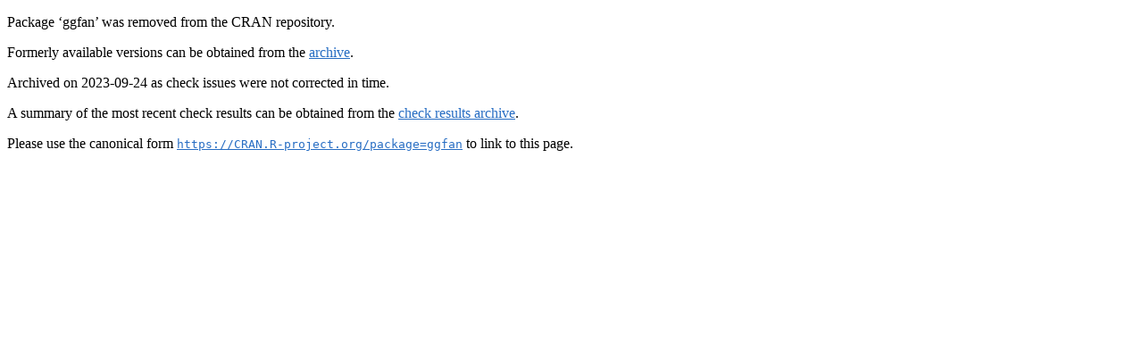

--- FILE ---
content_type: text/html
request_url: http://ftp-osl.osuosl.org/pub/cran/web/packages/ggfan/index.html
body_size: 1158
content:
<!DOCTYPE html>
<html>
<head>
<title>CRAN: Package ggfan</title>
<link rel="canonical" href="https://CRAN.R-project.org/package=ggfan"/>
<link rel="stylesheet" type="text/css" href="../../CRAN_web.css"/>
<meta http-equiv="Content-Type" content="text/html; charset=utf-8"/>
<meta name="viewport" content="width=device-width, initial-scale=1.0, user-scalable=yes"/>
</head>
<body>
<div class="container">
<p>Package &lsquo;ggfan&rsquo; was removed from the CRAN repository.</p>
<p>
Formerly available versions can be obtained from the
<a href="https://CRAN.R-project.org/src/contrib/Archive/ggfan"><span class="CRAN">archive</span></a>.
</p>
<p>
Archived on 2023-09-24 as check issues were not corrected in time.
</p>
<p>A summary of the most recent check results can be obtained from the <a href="https://cran-archive.R-project.org/web/checks/2023/2023-09-24_check_results_ggfan.html"><span class="CRAN">check results archive</span></a>.</p>
<p>Please use the canonical form
<a href="https://CRAN.R-project.org/package=ggfan"><span class="CRAN"><samp>https://CRAN.R-project.org/package=ggfan</samp></span></a>
to link to this page.</p>
</div>
</body>
</html>
